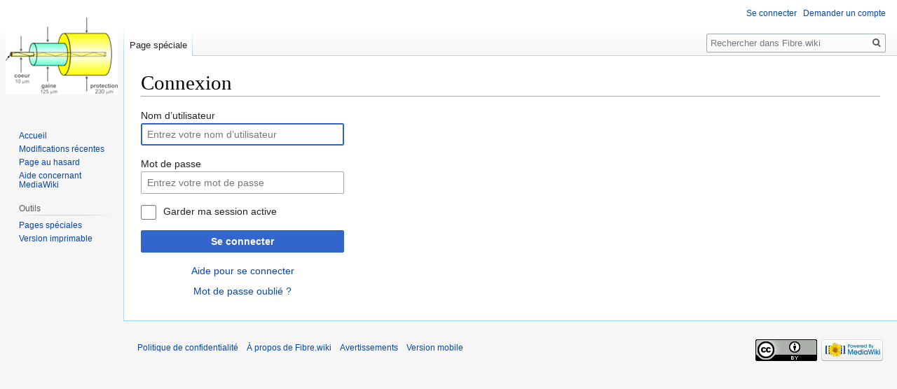

--- FILE ---
content_type: text/html; charset=UTF-8
request_url: https://fibre.wiki/index.php?title=Sp%C3%A9cial:Connexion&returnto=Chambres+de+tirage
body_size: 16822
content:

<!DOCTYPE html>
<html class="client-nojs" lang="fr" dir="ltr">
<head>
<meta charset="UTF-8"/>
<title>Connexion — Fibre.wiki</title>
<script>document.documentElement.className="client-js";RLCONF={"wgBreakFrames":!0,"wgSeparatorTransformTable":[",\t."," \t,"],"wgDigitTransformTable":["",""],"wgDefaultDateFormat":"dmy","wgMonthNames":["","janvier","février","mars","avril","mai","juin","juillet","août","septembre","octobre","novembre","décembre"],"wgRequestId":"9522b1fce215c6f5913c1e93","wgCSPNonce":!1,"wgCanonicalNamespace":"Special","wgCanonicalSpecialPageName":"Userlogin","wgNamespaceNumber":-1,"wgPageName":"Spécial:Connexion","wgTitle":"Connexion","wgCurRevisionId":0,"wgRevisionId":0,"wgArticleId":0,"wgIsArticle":!1,"wgIsRedirect":!1,"wgAction":"view","wgUserName":null,"wgUserGroups":["*"],"wgCategories":[],"wgPageContentLanguage":"fr","wgPageContentModel":"wikitext","wgRelevantPageName":"Spécial:Connexion","wgRelevantArticleId":0,"wgIsProbablyEditable":!1,"wgRelevantPageIsProbablyEditable":!1,"wgMFDisplayWikibaseDescriptions":{"search":!1,"nearby":!1,"watchlist":!1,"tagline":!1}};RLSTATE
={"user.options":"loading","mediawiki.ui.input":"ready","mediawiki.ui.radio":"ready","mediawiki.ui.checkbox":"ready","mediawiki.ui":"ready","mediawiki.ui.button":"ready","mediawiki.special.userlogin.common.styles":"ready","mediawiki.special.userlogin.login.styles":"ready","mediawiki.htmlform.styles":"ready","skins.vector.styles.legacy":"ready"};RLPAGEMODULES=["mediawiki.htmlform","mediawiki.page.startup","mediawiki.page.ready","skins.vector.legacy.js"];</script>
<script>(RLQ=window.RLQ||[]).push(function(){mw.loader.implement("user.options@1hzgi",function($,jQuery,require,module){/*@nomin*/mw.user.tokens.set({"patrolToken":"+\\","watchToken":"+\\","csrfToken":"+\\"});mw.user.options.set({"variant":"fr"});
});});</script>
<link rel="stylesheet" href="/load.php?lang=fr&amp;modules=mediawiki.htmlform.styles%7Cmediawiki.special.userlogin.common.styles%7Cmediawiki.special.userlogin.login.styles%7Cmediawiki.ui%7Cmediawiki.ui.button%2Ccheckbox%2Cinput%2Cradio%7Cskins.vector.styles.legacy&amp;only=styles&amp;skin=vector"/>
<script async="" src="/load.php?lang=fr&amp;modules=startup&amp;only=scripts&amp;raw=1&amp;safemode=1&amp;skin=vector"></script>
<meta name="generator" content="MediaWiki 1.35.1"/>
<meta name="robots" content="noindex,nofollow"/>
<link rel="shortcut icon" href="/favicon.ico"/>
<link rel="search" type="application/opensearchdescription+xml" href="/opensearch_desc.php" title="Fibre.wiki (fr)"/>
<link rel="EditURI" type="application/rsd+xml" href="https://fibre.wiki/api.php?action=rsd"/>
<link rel="license" href="https://creativecommons.org/licenses/by/4.0/"/>
<link rel="alternate" type="application/atom+xml" title="Flux Atom de Fibre.wiki" href="/index.php?title=Sp%C3%A9cial:Modifications_r%C3%A9centes&amp;feed=atom"/>
<meta property="og:title" content="Connexion — Fibre.wiki"/>
<meta property="og:site_name" content="Fibre.wiki"/>
<meta property="og:url" content="https://fibre.wiki/index.php/Sp%C3%A9cial:Connexion"/>
<meta property="og:image" content="https://fibre.wiki/resources/assets/wikifibre.jpg"/>
<meta property="article:modified_time" content="2026-01-19T16:10:15Z"/>
<meta property="article:published_time" content="2026-01-19T16:10:15Z"/>
<meta property="twitter:title" content="Connexion — Fibre.wiki"/>
<meta property="twitter:image" content="https://fibre.wiki/resources/assets/wikifibre.jpg"/>
<meta property="twitter:card" content="summary_large_image"/>
<script type="application/ld+json">{"@context":"http:\/\/schema.org","@type":"article","name":"Connexion \u2014 Fibre.wiki","headline":"Connexion \u2014 Fibre.wiki","mainEntityOfPage":"Connexion","identifier":"https:\/\/fibre.wiki\/index.php\/Sp%C3%A9cial:Connexion","url":"https:\/\/fibre.wiki\/index.php\/Sp%C3%A9cial:Connexion","dateModified":"2026-01-19T16:10:15Z","datePublished":"2026-01-19T16:10:15Z","image":{"@type":"ImageObject","url":"https:\/\/fibre.wiki\/resources\/assets\/wikifibre.jpg"},"author":{"@type":"Organization","name":"Fibre.wiki","url":"https:\/\/fibre.wiki","logo":{"@type":"ImageObject","url":"https:\/\/fibre.wiki\/resources\/assets\/wikifibre.jpg","caption":"Fibre.wiki"}},"publisher":{"@type":"Organization","name":"Fibre.wiki","url":"https:\/\/fibre.wiki","logo":{"@type":"ImageObject","url":"https:\/\/fibre.wiki\/resources\/assets\/wikifibre.jpg","caption":"Fibre.wiki"}},"potentialAction":{"@type":"SearchAction","target":"https:\/\/fibre.wiki\/index.php?title=Sp%C3%A9cial:Search&search={search_term}","query-input":"required name=search_term"}}</script>
<!--[if lt IE 9]><script src="/resources/lib/html5shiv/html5shiv.js"></script><![endif]-->
</head>
<body class="mediawiki ltr sitedir-ltr mw-hide-empty-elt ns--1 ns-special mw-special-Userlogin page-Spécial_Connexion rootpage-Spécial_Connexion skin-vector action-view skin-vector-legacy">
<div id="mw-page-base" class="noprint"></div>
<div id="mw-head-base" class="noprint"></div>
<div id="content" class="mw-body" role="main">
	<a id="top"></a>
	<div id="siteNotice" class="mw-body-content"></div>
	<div class="mw-indicators mw-body-content">
	</div>
	<h1 id="firstHeading" class="firstHeading" lang="fr">Connexion</h1>
	<div id="bodyContent" class="mw-body-content">
		
		<div id="contentSub"></div>
		<div id="contentSub2"></div>
		
		<div id="jump-to-nav"></div>
		<a class="mw-jump-link" href="#mw-head">Sauter à la navigation</a>
		<a class="mw-jump-link" href="#searchInput">Sauter à la recherche</a>
		<div id="mw-content-text"><div class="mw-ui-container"><div id="userloginprompt"></div><div id="userloginForm"><form class="mw-htmlform mw-ui-vform mw-ui-container" action="/index.php?title=Sp%C3%A9cial:Connexion&amp;returnto=Chambres+de+tirage" method="post" name="userlogin"><div>
<div class="mw-htmlform-field-HTMLTextField loginText mw-ui-vform-field"><label for="wpName1">Nom d’utilisateur</label><div class="mw-input"><input id="wpName1" name="wpName" size="20" class="loginText mw-ui-input" placeholder="Entrez votre nom d’utilisateur" tabindex="1" required="" autofocus=""/>
</div></div><div class="mw-htmlform-field-HTMLTextField loginPassword mw-ui-vform-field"><label for="wpPassword1">Mot de passe</label><div class="mw-input"><input id="wpPassword1" name="wpPassword" size="20" class="loginPassword mw-ui-input" placeholder="Entrez votre mot de passe" tabindex="2" required="" type="password"/>
</div></div><div class="mw-htmlform-field-HTMLCheckField mw-userlogin-rememberme mw-ui-vform-field"><div class="mw-input mw-htmlform-nolabel"><div class="mw-ui-checkbox"><input name="wpRemember" type="checkbox" value="1" id="wpRemember" tabindex="3" class="mw-userlogin-rememberme" /> <label for="wpRemember">Garder ma session active</label></div>
</div></div><div class="mw-htmlform-field-HTMLSubmitField mw-ui-vform-field"><div class="mw-input mw-htmlform-nolabel"><button class="mw-htmlform-submit mw-ui-button mw-ui-primary mw-ui-progressive" id="wpLoginAttempt" type="submit" name="wploginattempt" value="Se connecter" tabindex="4">Se connecter</button>
</div></div><div class="mw-htmlform-field-HTMLInfoField mw-form-related-link-container mw-userlogin-help mw-ui-vform-field"><div class="mw-input mw-htmlform-nolabel"><a href="https://www.mediawiki.org/wiki/Special:MyLanguage/Help:Logging_in">Aide pour se connecter</a>
</div></div><div class="mw-htmlform-field-HTMLInfoField mw-form-related-link-container mw-ui-vform-field"><div class="mw-input mw-htmlform-nolabel"><a href="/index.php/Sp%C3%A9cial:R%C3%A9initialisation_du_mot_de_passe" title="Spécial:Réinitialisation du mot de passe">Mot de passe oublié ?</a>
</div></div>
</div><input id="wpEditToken" type="hidden" value="+\" name="wpEditToken"/>
<input type="hidden" value="Spécial:Connexion" name="title"/>
<input name="authAction" type="hidden" value="login"/>
<input name="force" type="hidden"/>
<input name="wpLoginToken" type="hidden" value="9c727dd609abbebf59ec4cc014681c72696e5767+\"/>
</form></div></div></div><div class="printfooter">Récupérée de «&#160;<a dir="ltr" href="https://fibre.wiki/index.php/Spécial:Connexion">https://fibre.wiki/index.php/Spécial:Connexion</a>&#160;»</div>
		<div id="catlinks" class="catlinks catlinks-allhidden" data-mw="interface"></div>
	</div>
</div>

<div id="mw-navigation">
	<h2>Menu de navigation</h2>
	<div id="mw-head">
		<!-- Please do not use role attribute as CSS selector, it is deprecated. -->
<nav id="p-personal" class="vector-menu" aria-labelledby="p-personal-label" role="navigation" 
	 >
	<h3 id="p-personal-label">
		<span>Outils personnels</span>
	</h3>
	<!-- Please do not use the .body class, it is deprecated. -->
	<div class="body vector-menu-content">
		<!-- Please do not use the .menu class, it is deprecated. -->
		<ul class="vector-menu-content-list"><li id="pt-login" class="active"><a href="/index.php?title=Sp%C3%A9cial:Connexion&amp;returnto=Chambres+de+tirage" title="Nous vous encourageons à vous connecter ; ce n’est cependant pas obligatoire. [o]" accesskey="o">Se connecter</a></li><li id="pt-createaccount"><a href="/index.php/Sp%C3%A9cial:Demander_un_compte" title="Nous vous encourageons à créer un compte utilisateur et vous connecter ; ce n’est cependant pas obligatoire.">Demander un compte</a></li></ul>
		
	</div>
</nav>


		<div id="left-navigation">
			<!-- Please do not use role attribute as CSS selector, it is deprecated. -->
<nav id="p-namespaces" class="vector-menu vector-menu-tabs vectorTabs" aria-labelledby="p-namespaces-label" role="navigation" 
	 >
	<h3 id="p-namespaces-label">
		<span>Espaces de noms</span>
	</h3>
	<!-- Please do not use the .body class, it is deprecated. -->
	<div class="body vector-menu-content">
		<!-- Please do not use the .menu class, it is deprecated. -->
		<ul class="vector-menu-content-list"><li id="ca-nstab-special" class="selected"><a href="/index.php?title=Sp%C3%A9cial:Connexion&amp;returnto=Chambres+de+tirage" title="Ceci est une page spéciale, et elle ne peut pas être modifiée.">Page spéciale</a></li></ul>
		
	</div>
</nav>


			<!-- Please do not use role attribute as CSS selector, it is deprecated. -->
<nav id="p-variants" class="vector-menu-empty emptyPortlet vector-menu vector-menu-dropdown vectorMenu" aria-labelledby="p-variants-label" role="navigation" 
	 >
	<input type="checkbox" class="vector-menu-checkbox vectorMenuCheckbox" aria-labelledby="p-variants-label" />
	<h3 id="p-variants-label">
		<span>Variantes</span>
	</h3>
	<!-- Please do not use the .body class, it is deprecated. -->
	<div class="body vector-menu-content">
		<!-- Please do not use the .menu class, it is deprecated. -->
		<ul class="menu vector-menu-content-list"></ul>
		
	</div>
</nav>


		</div>
		<div id="right-navigation">
			<!-- Please do not use role attribute as CSS selector, it is deprecated. -->
<nav id="p-views" class="vector-menu-empty emptyPortlet vector-menu vector-menu-tabs vectorTabs" aria-labelledby="p-views-label" role="navigation" 
	 >
	<h3 id="p-views-label">
		<span>Affichages</span>
	</h3>
	<!-- Please do not use the .body class, it is deprecated. -->
	<div class="body vector-menu-content">
		<!-- Please do not use the .menu class, it is deprecated. -->
		<ul class="vector-menu-content-list"></ul>
		
	</div>
</nav>


			<!-- Please do not use role attribute as CSS selector, it is deprecated. -->
<nav id="p-cactions" class="vector-menu-empty emptyPortlet vector-menu vector-menu-dropdown vectorMenu" aria-labelledby="p-cactions-label" role="navigation" 
	 >
	<input type="checkbox" class="vector-menu-checkbox vectorMenuCheckbox" aria-labelledby="p-cactions-label" />
	<h3 id="p-cactions-label">
		<span>Plus</span>
	</h3>
	<!-- Please do not use the .body class, it is deprecated. -->
	<div class="body vector-menu-content">
		<!-- Please do not use the .menu class, it is deprecated. -->
		<ul class="menu vector-menu-content-list"></ul>
		
	</div>
</nav>


			<div id="p-search" role="search">
	<h3 >
		<label for="searchInput">Rechercher</label>
	</h3>
	<form action="/index.php" id="searchform">
		<div id="simpleSearch">
			<input type="search" name="search" placeholder="Rechercher dans Fibre.wiki" title="Rechercher dans Fibre.wiki [f]" accesskey="f" id="searchInput"/>
			<input type="hidden" name="title" value="Spécial:Recherche">
			<input type="submit" name="fulltext" value="Rechercher" title="Rechercher les pages comportant ce texte." id="mw-searchButton" class="searchButton mw-fallbackSearchButton"/>
			<input type="submit" name="go" value="Lire" title="Accédez à une page du même nom si elle existe" id="searchButton" class="searchButton"/>
		</div>
	</form>
</div>

		</div>
	</div>
	
<div id="mw-panel">
	<div id="p-logo" role="banner">
		<a  title="Visiter la page d’accueil" class="mw-wiki-logo" href="/index.php/Accueil"></a>
	</div>
	<!-- Please do not use role attribute as CSS selector, it is deprecated. -->
<nav id="p-navigation" class="vector-menu vector-menu-portal portal portal-first" aria-labelledby="p-navigation-label" role="navigation" 
	 >
	<h3 id="p-navigation-label">
		<span>Navigation</span>
	</h3>
	<!-- Please do not use the .body class, it is deprecated. -->
	<div class="body vector-menu-content">
		<!-- Please do not use the .menu class, it is deprecated. -->
		<ul class="vector-menu-content-list"><li id="n-mainpage-description"><a href="/index.php/Accueil" title="Accueil général [z]" accesskey="z">Accueil</a></li><li id="n-recentchanges"><a href="/index.php/Sp%C3%A9cial:Modifications_r%C3%A9centes" title="Liste des modifications récentes sur le wiki [r]" accesskey="r">Modifications récentes</a></li><li id="n-randompage"><a href="/index.php/Sp%C3%A9cial:Page_au_hasard" title="Afficher une page au hasard [x]" accesskey="x">Page au hasard</a></li><li id="n-help-mediawiki"><a href="https://www.mediawiki.org/wiki/Special:MyLanguage/Help:Contents">Aide concernant MediaWiki</a></li></ul>
		
	</div>
</nav>


	<!-- Please do not use role attribute as CSS selector, it is deprecated. -->
<nav id="p-tb" class="vector-menu vector-menu-portal portal" aria-labelledby="p-tb-label" role="navigation" 
	 >
	<h3 id="p-tb-label">
		<span>Outils</span>
	</h3>
	<!-- Please do not use the .body class, it is deprecated. -->
	<div class="body vector-menu-content">
		<!-- Please do not use the .menu class, it is deprecated. -->
		<ul class="vector-menu-content-list"><li id="t-specialpages"><a href="/index.php/Sp%C3%A9cial:Pages_sp%C3%A9ciales" title="Liste de toutes les pages spéciales [q]" accesskey="q">Pages spéciales</a></li><li id="t-print"><a href="javascript:print();" rel="alternate" title="Version imprimable de cette page [p]" accesskey="p">Version imprimable</a></li></ul>
		
	</div>
</nav>


	
</div>

</div>

<footer id="footer" class="mw-footer" role="contentinfo" >
	<ul id="footer-places" >
		<li id="footer-places-privacy"><a href="/index.php/Wikifibre:Politique_de_confidentialit%C3%A9" title="Wikifibre:Politique de confidentialité">Politique de confidentialité</a></li>
		<li id="footer-places-about"><a href="/index.php/Wikifibre:%C3%80_propos_de" class="mw-redirect" title="Wikifibre:À propos de">À propos de Fibre.wiki</a></li>
		<li id="footer-places-disclaimer"><a href="/index.php/Wikifibre:Avertissements_g%C3%A9n%C3%A9raux" title="Wikifibre:Avertissements généraux">Avertissements</a></li>
		<li id="footer-places-mobileview"><a href="https://fibre.wiki/index.php?title=Sp%C3%A9cial:Connexion&amp;returnto=Chambres+de+tirage&amp;mobileaction=toggle_view_mobile" class="noprint stopMobileRedirectToggle">Version mobile</a></li>
	</ul>
	<ul id="footer-icons" class="noprint">
		<li id="footer-copyrightico"><a href="https://creativecommons.org/licenses/by/4.0/"><img src="/resources/assets/licenses/cc-by.png" alt="Attribution 4.0 International (CC BY 4.0)" width="88" height="31" loading="lazy"/></a></li>
		<li id="footer-poweredbyico"><a href="https://www.mediawiki.org/"><img src="/resources/assets/poweredby_mediawiki_88x31.png" alt="Powered by MediaWiki" srcset="/resources/assets/poweredby_mediawiki_132x47.png 1.5x, /resources/assets/poweredby_mediawiki_176x62.png 2x" width="88" height="31" loading="lazy"/></a></li>
	</ul>
	<div style="clear: both;"></div>
</footer>



<script>(RLQ=window.RLQ||[]).push(function(){mw.log.warn("This page is using the deprecated ResourceLoader module \"mediawiki.ui\".\nPlease use OOUI instead.");});</script>
<script src="https://www.googletagmanager.com/gtag/js?id=G-EHSDD3X8YF" async=""></script><script>
window.dataLayer = window.dataLayer || [];

function gtag(){dataLayer.push(arguments);}
gtag('js', new Date());
gtag('config', 'G-EHSDD3X8YF', {});
</script>

<script>(RLQ=window.RLQ||[]).push(function(){mw.config.set({"wgBackendResponseTime":125});});</script></body></html>
